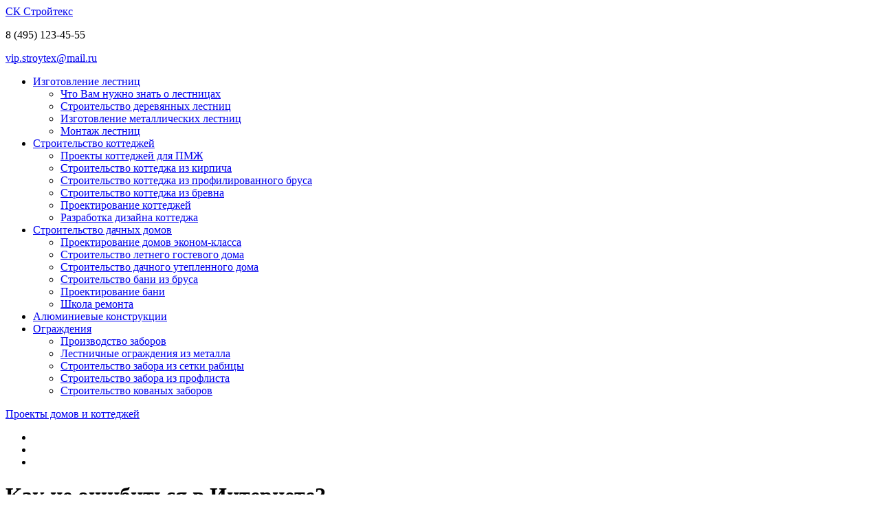

--- FILE ---
content_type: text/html; charset=UTF-8
request_url: http://www.stroytex.com/kak-ne-oshibitsya-v-internete/
body_size: 9643
content:
 <!DOCTYPE html PUBLIC "-//W3C//DTD XHTML 1.0 Strict//EN" "http://www.w3.org/TR/xhtml1/DTD/xhtml1-strict.dtd">
<html xmlns="http://www.w3.org/1999/xhtml" xml:lang="en">
<head>
<meta http-equiv="Content-Type" content="text/html; charset=utf-8" />
<title>Как не ошибиться в Интернете? | Строительство коттеджей для пмж, изготовление лестниц, работы по металлу / СК Стройтекс</title>
<meta name="Description" content="Компания «СК Стройтекс» специализируется на строительстве домов, изготовлении и монтаже декоративных лестничных и балконных ограждений из нержавеющей стали, различных видов лестниц, уличных светильников, фонарей, дверных ручек и других предметов интерьера.">
<meta name="Keywords" content="стройтекс,ск стройтекс,строительство дачных домов,строительство коттеджей для пмж">
<link rel="stylesheet" type="text/css" href="http://www.stroytex.com/wp-content/themes/stroy/style.css" media="all" />

<!-- All in One SEO Pack 2.2.7.2 by Michael Torbert of Semper Fi Web Design[249,294] -->
<link rel="canonical" href="http://www.stroytex.com/kak-ne-oshibitsya-v-internete/" />
<!-- /all in one seo pack -->
<link rel='stylesheet' id='contact-form-7-css'  href='http://www.stroytex.com/wp-content/plugins/contact-form-7/includes/css/styles.css?ver=3.3.2' type='text/css' media='all' />
<link rel='stylesheet' id='NextGEN-css'  href='http://www.stroytex.com/wp-content/plugins/nextgen-gallery/css/nggallery.css?ver=1.0.0' type='text/css' media='screen' />
<link rel='stylesheet' id='shutter-css'  href='http://www.stroytex.com/wp-content/plugins/nextgen-gallery/shutter/shutter-reloaded.css?ver=1.3.4' type='text/css' media='screen' />
<script type='text/javascript' src='http://www.stroytex.com/wp-includes/js/jquery/jquery.js?ver=1.8.3'></script>
<script type='text/javascript'>
/* <![CDATA[ */
var shutterSettings = {"msgLoading":"\u0417 \u0410 \u0413 \u0420 \u0423 \u0417 \u041a \u0410","msgClose":"\u0417\u0430\u043a\u0440\u044b\u0442\u044c","imageCount":"1"};
/* ]]> */
</script>
<script type='text/javascript' src='http://www.stroytex.com/wp-content/plugins/nextgen-gallery/shutter/shutter-reloaded.js?ver=1.3.3'></script>
<script type='text/javascript' src='http://www.stroytex.com/wp-content/plugins/nextgen-gallery/js/jquery.cycle.all.min.js?ver=2.9995'></script>
<script type='text/javascript' src='http://www.stroytex.com/wp-content/plugins/nextgen-gallery/js/ngg.slideshow.min.js?ver=1.06'></script>
<link rel="EditURI" type="application/rsd+xml" title="RSD" href="http://www.stroytex.com/xmlrpc.php?rsd" />
<link rel="wlwmanifest" type="application/wlwmanifest+xml" href="http://www.stroytex.com/wp-includes/wlwmanifest.xml" /> 
<link rel='prev' title='Поризованный кирпич' href='http://www.stroytex.com/porizovannyj-kirpich/' />
<link rel='next' title='Использование спецтехники в строительстве' href='http://www.stroytex.com/ispolzovanie-spectexniki-v-stroitelstve/' />
<link rel='shortlink' href='http://www.stroytex.com/?p=3518' />
<!-- <meta name="NextGEN" version="1.9.12" /> -->
	<style type="text/css">.recentcomments a{display:inline !important;padding:0 !important;margin:0 !important;}</style>
<!--[if lte IE 7]><link rel="stylesheet" type="text/css" href="css/ie.css" media="all" /><![endif]-->
<script type="text/javascript" src="http://www.stroytex.com/wp-content/themes/stroy/js/jquery.carouFredSel-5.6.1-packed.js"></script>
<script type="text/javascript" src="http://www.stroytex.com/wp-content/themes/stroy/js/main.js"></script>
<link rel="shortcut icon" href="http://www.stroytex.com/favicon.ico" />
<script type="text/javascript">
document.onselectstart=function(){return false}
document.oncontextmenu=function(){return false}
</script>
</head>
<body>
<div class="header">
	<div class="headerIn">
		<a href="http://www.stroytex.com"><span class="logo" title="СК Стройтекс">СК Стройтекс</span></a>
		<div class="contacts">
			<p>8 (495) 123-45-55</p>
			<p><a href="mailto:&#118;&#105;&#112;&#46;&#115;&#116;&#114;&#111;&#121;&#116;&#101;&#120;&#64;&#109;&#97;&#105;&#108;&#46;&#114;&#117;">&#118;&#105;&#112;&#46;&#115;&#116;&#114;&#111;&#121;&#116;&#101;&#120;&#64;&#109;&#97;&#105;&#108;&#46;&#114;&#117;</a></p>
		</div>
		<ul class="topMenu">
            <li><a href="http://www.stroytex.com/izgotovlenie_lestnic.html">Изготовление лестниц</a>
				<div class="submenu">
					<ul><li><a href="http://www.stroytex.com/stairs-page.html">Что Вам нужно знать о лестницах</a></li><li><a href="http://www.stroytex.com/stroitelstvo_derevyannih_lestnic-page.html">Строительство деревянных лестниц</a></li><li><a href="http://www.stroytex.com/izgotovlenie_metallicheskih_letnic-page.html">Изготовление металлических лестниц</a></li><li><a href="http://www.stroytex.com/montash_lestnic-page.html">Монтаж лестниц</a></li></ul>
				</div></li>
			<li><a href="http://www.stroytex.com/stroitelstvo_kottedshey.html">Строительство коттеджей</a>
				<div class="submenu">
					<ul><li><a href="http://www.stroytex.com/proekti_kottedzhey-page.html">Проекты коттеджей для ПМЖ</a></li><li><a href="http://www.stroytex.com/stroitelstvo_kottedsha_iz_kirpicha-page.html">Строительство коттеджа из кирпича</a></li><li><a href="http://www.stroytex.com/stroitelstvo_kottedsha_iz_profilirovannogo_brusa-page.html">Строительство коттеджа из профилированного бруса</a></li><li><a href="http://www.stroytex.com/stroitelstvo_kottedsha_iz_brevna-page.html">Строительство коттеджа из бревна</a></li><li><a href="http://www.stroytex.com/proektirovanie_kottedshey-page.html">Проектирование коттеджей</a></li><li><a href="http://www.stroytex.com/dizain_kottedsha-page.html">Разработка дизайна коттеджа</a></li></ul>
				</div></li> 
			<li><a href="http://www.stroytex.com/stroitelstvo_domov_ekonom.html">Строительство дачных домов</a>
				<div class="submenu">
					<ul><li><a href="http://www.stroytex.com/proekti_domov_ekonom-page.html">Проектирование домов эконом-класса</a></li><li><a href="http://www.stroytex.com/stroitelstvo_letnego_gostevogo_doma-page.html">Строительство летнего гостевого дома</a></li><li><a href="http://www.stroytex.com/stroitelstvo_dachnogo_uteplennogo_doma-page.html">Строительство дачного утепленного дома</a></li><li><a href="http://www.stroytex.com/stroitelstvo_bani_iz_brusa-page.html">Строительство бани из бруса</a></li><li><a href="http://www.stroytex.com/proektirovanie_bani-page.html">Проектирование бани</a></li><li><a href="http://www.stroytex.com/category/shkola-remonta/">Школа ремонта</a></li>  </ul>
				</div></li>
            <li><a href="http://www.stroytex.com/aluminievie_construkcii.html">Алюминиевые конструкции</a>
							</li>
			<li><a href="http://www.stroytex.com/lestnichnie_ograshdeniya.html">Ограждения</a>
				<div class="submenu">
					<ul><li><a href="http://www.stroytex.com/proizvodstvo-zaborov.html">Производство заборов</a></li><li><a href="http://www.stroytex.com/lestnichnie_ograshdeniya_iz_nershaveiki-page.html">Лестничные ограждения из металла</a></li><li><a href="http://www.stroytex.com/stroitelstvo_zabora_iz_setki_rabici-page.html">Строительство забора из сетки рабицы</a></li><li><a href="http://www.stroytex.com/stroitelstvo_zabora_iz_proflista-page.html">Строительство забора из профлиста</a></li><li><a href="http://www.stroytex.com/stroitelstvo_kovanogo_zabora-page.html">Строительство кованых заборов</a></li></ul>
				</div></li>
				
		</ul>
	</div>
	<a href="http://www.stroytex.com/proekti_kottedzhey-page.html" class="projectsLink"><span>Проекты</span> домов и коттеджей</a>
	<ul class="slides">
		<li><img src="http://www.stroytex.com/wp-content/themes/stroy/i/slide1.jpg" alt="" /></li>
		<li><img src="http://www.stroytex.com/wp-content/themes/stroy/i/slide2.jpg" alt="" /></li>
		<li><img src="http://www.stroytex.com/wp-content/themes/stroy/i/slide3.jpg" alt="" /></li>
	</ul>
</div><div class="container">
	<div class="content">
							<h1>Как не ошибиться в Интернете?</h1>
			<p><a href="http://www.stroytex.com/kak-ne-oshibitsya-v-internete/03f0f14f2a55db974047f668528024f0_full/" rel="attachment wp-att-3520"><img class="alignleft size-medium wp-image-3520" alt="03f0f14f2a55db974047f668528024f0_full" src="http://www.stroytex.com/wp-content/uploads/2013/03/03f0f14f2a55db974047f668528024f0_full-300x243.jpg" width="300" height="243" /></a></p>
<p>Перед каждым из нас рано или поздно встает вопрос о жилье. Неважно, продажа это, покупка или аренда. И в процессе поиска многие обращаются к интернету, ведь на сегодняшний момент это самое большое хранилище информации. Даже первоклассник знает, что в интернете можно найти все, что угодно, достаточно просто ввести необходимый запрос в поисковик. Однако, если вы <a href="http://www.kva.by/">здесь</a> новичок, то стоит помнить, что не вся информация полезна. Для многих интернет – это способ заработка, и не все добиваются его честным путем. Поэтому, в поисках необходимого, можно набрести и на ложную или даже опасную информацию.<br />
Итак, как же выбрать хороший сайт, если у вас появилась необходимость купить, продать или снять квартиру?<br />
Во-первых, наиболее достоверные сайты, как правило, самые популярные и находятся на верхних строчках в поисковике. То есть, когда вы вводите, например «Квартиры на сутки в Минске », то лучше обратите внимание на первые 5–6 сайтов.<br />
Во-вторых, <a href="http://www.kva.by/razdel_prodam_kvartiry.html">сайт</a> должен постоянно обновляться. За день на нем должно появляться несколько десятков объявлений. Кроме того, будет неплохо, если сайт будет содержать еще и новости и обзоры рынка недвижимости.<br />
Лучше всего пользоваться теми сайтами, размещение объявлений на которых является бесплатным. Подобные сайты гораздо популярнее платных, а значит, там вы быстрее сможете найти необходимое.<br />
Благо их довольно много в Интернете и найти практически все можно с помощью поисковой системы, Яндекс или Гугл.<br />
Кроме того, лучше, если у сайта полная структура. Это значит, что он должен содержать все разделы: продажа квартир, покупка, сдача в аренду на длительный срок и на сутки. В каждом разделе должны содержаться как спрос, так и предложение. Так гораздо удобнее, т. к. вы можете одновременно и искать и разместить объявление, а, значит, ваши шансы на удачу удваиваются.<br />
Если для вас имеет значение, частное предложение или агентское, то большинство известных сайтов имеют два отдельных раздела для двух типов объявлений.<br />
Конечно, даже все эти советы не гарантируют того, что вы сразу найдете необходимое. Но не стоит отчаиваться. Даже если вы никогда не пользовались Интернетом, то никогда не поздно начать. Поверьте, вы довольно быстро освоитесь и научитесь отделять полезное от ненужного. В конце концов, необходимо идти в ногу со временем, и для того, чтобы преуспеть, надо принимать законы современного мира высоких технологий.</p>
<p class="video"><iframe width="640" height="480" src="https://www.youtube.com/embed/tFkTM_AD2M0" frameborder="0" allowfullscreen="allowfullscreen"></iframe><br /><b>Как не ошибиться при выборе платья в интернете? Советы специалиста</b><br />Невеста&nbsp;выбрала&nbsp;через&nbsp;интернет понравившееся&nbsp;свадебное платье, но&nbsp;примерив&nbsp;его&nbsp;сильно&nbsp;разочаровалась…</p>
			<p align="right">25.03.2013</p>
				
		<div class="pere">
			<div class="relat1">Читайте еще:</div>
			<div class="link">
<img src="http://www.stroytex.com/wp-content/themes/stroy/timthumb.php?src=http://www.stroytex.com/wp-content/uploads/2013/03/372529.jpg&h=120&w=140&zc=1" class="alignleft2">
<a href="http://www.stroytex.com/vybor-zastrojshhika/" rel="bookmark" style="font-weight:700;">Выбор застройщика</a>
<p>Выбор застройщика – серьёзная проблема, которая, не смотря на большое количество строительных компаний и объединений, актуальна, как никогда.

Изучение деятельности компаний –застройщиков даёт безрадостную картину – ...</p></div>
<div class="link">
<img src="http://www.stroytex.com/wp-content/themes/stroy/timthumb.php?src=http://www.stroytex.com/wp-content/uploads/2013/03/1147_1.jpg&h=120&w=140&zc=1" class="alignleft2">
<a href="http://www.stroytex.com/kontrolirujte-stroitelstvo/" rel="bookmark" style="font-weight:700;">Контролируйте строительство</a>
<p>Выбор надежного застройщика – непростая задача, требующая продуманного и ответственного подхода.

Изучение деятельности компаний –застройщиков даёт безрадостную картину – большинство строительных площадок заморожены и ...</p></div>
<div class="link">
<img src="http://www.stroytex.com/wp-content/themes/stroy/timthumb.php?src=http://www.stroytex.com/wp-content/uploads/2013/03/металочерепица-300x233.jpg&h=120&w=140&zc=1" class="alignleft2">
<a href="http://www.stroytex.com/chto-luchshe-dlya-kryshi-samorezy-ili-shifernye-gvozdi/" rel="bookmark" style="font-weight:700;">Что лучше для крыши – саморезы или шиферные гвозди</a>
<p>
При строительных работах часто появляются самые элементарные вопросы, например: какими крепежными материалами прикрепить кровлю к крыше. Опытный строитель, конечно, знает ответ на такие вопросы, но новичок в ...</p></div>
<div class="link">
<img src="http://www.stroytex.com/wp-content/themes/stroy/timthumb.php?src=http://www.stroytex.com/wp-content/uploads/2013/03/Стальная-дверь-с-замком-мультилок-www.dvernik.ru_-139x300.jpg&h=120&w=140&zc=1" class="alignleft2">
<a href="http://www.stroytex.com/pyat-prichin-vybrat-vxodnye-dveri-mul-t-lock-dlya-vashego-doma-ili-ofisa/" rel="bookmark" style="font-weight:700;">Пять причин выбрать входные двери Mul-t-lock для вашего дома или офиса</a>
<p>
Вам известна продукция фирмы Мультилок? Множество людей, в том числе и вы, хотя бы раз в жизни слышали название израильского изготовителя металлических замков и дверей. Можно задаться вопросом: чем отличаются входные ...</p></div>
		</div>
	</div>
	<noindex><div class="sidebar">
            <div class="rightNav"><div class="caption">Еще по теме...</div>
							<ul><li><a href="http://www.stroytex.com/proekti_kottedzhey-page.html">Проекты коттеджей для ПМЖ</a></li>


							<li><a href="http://www.stroytex.com/stroitelstvo_kottedsha_iz_kirpicha-page.html">Строительство коттеджа из кирпича</a></li>
							<li><a href="http://www.stroytex.com/stroitelstvo_kottedsha_iz_profilirovannogo_brusa-page.html">Строительство коттеджа из профилированного бруса</a></li>
							<li><a href="http://www.stroytex.com/stroitelstvo_kottedsha_iz_brevna-page.html">Строительство коттеджа из бревна</a></li>
							<!-- <li><a href="http://www.stroytex.com/proektirovanie_kottedshey-page.html">Проектирование коттеджей</a></li> 	 -->
							<!-- <li><a href="http://www.stroytex.com/dizain_kottedsha-page.html">Разработка дизайна коттеджа</a></li>		 -->
						</ul></div>	
        <blockquote>
            <p><a href="http://www.stroytex.com/pricelist.html">Цены на наши услуги</a></p>
            <p>&nbsp;</p>
            <p><a href="http://www.stroytex.com/remont_pomesheniy.html">Ремонт помещений</a></p>
            <p>&nbsp;</p>
            <p>Требуется консультация по строительству дома или другим вопросам?<br />- Напишите нам краткую информацию по интересующему вопросу и мы свяжемся с вами в кратчайшие сроки!</p>
		</blockquote>
        <h4>Оставить заявку</h4>
		
		
		<a href="http://www.stroytex.com/feedback_1.html"><img src="http://www.stroytex.com/wp-content/themes/stroy/i/forma.jpg"></a>
        <blockquote>Если у вас имеются какие либо фотографии, эскизы и вы считаете нужным их нам показать - присылайте на ящик <a href="mailto:&#118;&#105;&#112;&#46;&#115;&#116;&#114;&#111;&#121;&#116;&#101;&#120;&#64;&#109;&#97;&#105;&#108;&#46;&#114;&#117;">&#118;&#105;&#112;&#46;&#115;&#116;&#114;&#111;&#121;&#116;&#101;&#120;&#64;&#109;&#97;&#105;&#108;&#46;&#114;&#117;</a></blockquote>
        
		<blockquote>
			<p>Одним из важных функциональных элементов любого многоэтажного здания являются <a href="#">лестницы</a>. Кроме своего основного предназначения, они могут успешно использоваться в оформлении помещений, играть немалую роль в дизайне интерьера.</p>
        </blockquote>
		        		
		<div class="rightNav"><div class="caption">Полезные статьи</div>
			<ul>
										<li><a href="http://www.stroytex.com/lazernaya-gravirovka-klaviatury-individualnost-i-dolgovechnost-v-kazhdom-simvole/">Лазерная гравировка клавиатуры: индивидуальность и долговечность в каждом символе</a></li>
							<li><a href="http://www.stroytex.com/chastnye-shkoly-goroda-moskvy/">Частные школы города Москвы</a></li>
							<li><a href="http://www.stroytex.com/pilomaterialy-s-dostavkoj-po-moskovskoj-oblasti-nadyozhnyj-vybor-dlya-stroitelstva-i-otdelki/">Пиломатериалы с доставкой по Московской области: надёжный выбор для строительства и отделки</a></li>
							<li><a href="http://www.stroytex.com/pochemu-lestnica-eto-bolshe-chem-prosto-put-naverx/">Почему лестница – это больше, чем просто путь наверх</a></li>
							<li><a href="http://www.stroytex.com/vagonka-i-ee-svojstva/">Вагонка и ее свойства</a></li>
						</ul> 
		</div>
		
	<script type="text/javascript">(function(w,doc) {
if (!w.__utlWdgt ) {
    w.__utlWdgt = true;
    var d = doc, s = d.createElement('script'), g = 'getElementsByTagName';
    s.type = 'text/javascript'; s.charset='UTF-8'; s.async = true;
    s.src = ('https:' == w.location.protocol ? 'https' : 'http') + '://w.uptolike.com/widgets/v1/uptolike.js';
    var h=d[g]('body')[0];
    h.appendChild(s);
}})(window,document);
</script>
<div style="text-align:center; margin-top:20px;" data-share-size="30" data-like-text-enable="false" data-background-alpha="0.0" data-pid="1570177" data-mode="share" data-background-color="ededed" data-share-shape="round-rectangle" data-icon-color="ffffff" data-share-counter-size="11" data-text-color="000000" data-buttons-color="ff9300" data-counter-background-color="ffffff" data-share-counter-type="common" data-orientation="horizontal" data-following-enable="false" data-sn-ids="fb.tw.ok.vk.gp.mr." data-selection-enable="true" data-share-style="1" data-counter-background-alpha="1.0" data-top-button="false" class="uptolike-buttons" ></div>

	</div></noindex>
</div>
<div class="footer">
	<div class="footerIn">	
	<div class="ya-site-form ya-site-form_inited_no" onclick="return {'bg': 'transparent', 'publicname': '\u041f\u043e\u0438\u0441\u043a \u043f\u043e http://www.stroytex.com/', 'target': '_self', 'language': 'ru', 'suggest': true, 'tld': 'ru', 'site_suggest': true, 'action': 'http://yandex.ru/sitesearch', 'webopt': false, 'fontsize': 12, 'arrow': false, 'fg': '#000000', 'searchid': '2082051', 'logo': 'rb', 'websearch': false, 'type': 2}"><form action="http://yandex.ru/sitesearch" method="get" target="_self"><input type="hidden" name="searchid" value="2082051" /><input type="hidden" name="l10n" value="ru" /><input type="hidden" name="reqenc" value="" /><input type="text" name="text" value="" /><input type="submit" value="Найти" /></form></div>
<style type="text/css">.ya-page_js_yes .ya-site-form_inited_no { display: none; }</style><script type="text/javascript">(function(w,d,c){var s=d.createElement('script'),h=d.getElementsByTagName('script')[0],e=d.documentElement;(' '+e.className+' ').indexOf(' ya-page_js_yes ')===-1&&(e.className+=' ya-page_js_yes');s.type='text/javascript';s.async=true;s.charset='utf-8';s.src=(d.location.protocol==='https:'?'https:':'http:')+'//site.yandex.net/v2.0/js/all.js';h.parentNode.insertBefore(s,h);(w[c]||(w[c]=[])).push(function(){Ya.Site.Form.init()})})(window,document,'yandex_site_callbacks');</script>

		<div class="copy">
			<p>СК Стройтекс</p>
			<p>Адрес: Москва, Каширский проезд, д.5</p>
			<p>Телефон: 8 (926) 5806362</p>
			<a href="http://www.stroytex.com/karta-sajta.html">Карта сайта</a>
			<!--<p><a href="http://www.stroytex.com/contacts.html">Контакты</a> / <a href="http://www.stroytex.com/slc.html">Полезные материалы</a>/
<a href="http://www.stroytex.com/category/katalog-kompanij/">Каталог компаний</a>/ <a href="http://www.stroytex.com/category/doska-stroitelnyx-obyavlenij/">Доска объявлений</a>/
<a href="http://www.stroytex.com/category/novosti/">Новости</a>/
<a href="http://www.stroytex.com/category/stati/">Статьи</a></p>-->
		</div>
		<ul class="footerNav">
			<li><a href="http://www.stroytex.com/stroitelstvo_kottedshey.html">Строительство домов</a></li>
			<li><a href="http://www.stroytex.com/izgotovlenie_lestnic.html">Сооружение лестниц</a></li>
			<li><a href="http://www.stroytex.com/aluminievie_construkcii.html">Алюминиевые конструкции</a></li>
			<li><a href="http://www.stroytex.com/lestnichnie_ograshdeniya.html">Ограждения</a></li>
            <li> <a href="http://www.stroytex.com/category/shkola-remonta/">Школа ремонта</a></li>
			<li><a href="http://www.stroytex.com/category/remont-i-otdelka/">Ремонт и отделка</a></li> 
		</ul>	
		<ul class="mavr">	
			<li><a href="http://www.stroytex.com/category/raznoe/">Разное</a>
				<ul>
						<li class="cat-item cat-item-13291"><a href="http://www.stroytex.com/category/zdorove-2/" title="Просмотреть все записи в рубрике &laquo;Здоровье&raquo;">Здоровье</a>
</li>
	<li class="cat-item cat-item-13287"><a href="http://www.stroytex.com/category/kultura-2/" title="Просмотреть все записи в рубрике &laquo;Культура&raquo;">Культура</a>
</li>
	<li class="cat-item cat-item-13296"><a href="http://www.stroytex.com/category/obshhestvo-2/" title="Просмотреть все записи в рубрике &laquo;Общество&raquo;">Общество</a>
</li>
	<li class="cat-item cat-item-13288"><a href="http://www.stroytex.com/category/otdyx/" title="Просмотреть все записи в рубрике &laquo;Отдых&raquo;">Отдых</a>
</li>
	<li class="cat-item cat-item-13293"><a href="http://www.stroytex.com/category/pokupki/" title="Просмотреть все записи в рубрике &laquo;Покупки&raquo;">Покупки</a>
</li>
	<li class="cat-item cat-item-13298"><a href="http://www.stroytex.com/category/semya/" title="Просмотреть все записи в рубрике &laquo;Семья&raquo;">Семья</a>
</li>
	<li class="cat-item cat-item-13289"><a href="http://www.stroytex.com/category/sovety/" title="Просмотреть все записи в рубрике &laquo;Советы&raquo;">Советы</a>
</li>
	<li class="cat-item cat-item-9"><a href="http://www.stroytex.com/category/stroitelstvo/" title="Просмотреть все записи в рубрике &laquo;Строительство&raquo;">Строительство</a>
</li>
	<li class="cat-item cat-item-13292"><a href="http://www.stroytex.com/category/texnika/" title="Просмотреть все записи в рубрике &laquo;Техника&raquo;">Техника</a>
</li>
	<li class="cat-item cat-item-13294"><a href="http://www.stroytex.com/category/uslugi/" title="Просмотреть все записи в рубрике &laquo;Услуги&raquo;">Услуги</a>
</li>
	<li class="cat-item cat-item-13280"><a href="http://www.stroytex.com/category/uyut/" title="Просмотреть все записи в рубрике &laquo;Уют&raquo;">Уют</a>
</li>
	<li class="cat-item cat-item-13295"><a href="http://www.stroytex.com/category/xobbi/" title="Просмотреть все записи в рубрике &laquo;Хобби&raquo;">Хобби</a>
</li>
	<li class="cat-item cat-item-13290"><a href="http://www.stroytex.com/category/ekonomika/" title="Просмотреть все записи в рубрике &laquo;Экономика&raquo;">Экономика</a>
</li>
				</ul>	
			</li>
		</ul>
		<ul class="counters">
		<li><!--LiveInternet counter--><script type="text/javascript"><!--
document.write("<a rel='nofollow' href='http://www.liveinternet.ru/click' "+
"target=_blank><img src='http://counter.yadro.ru/hit?t17.6;r"+
escape(document.referrer)+((typeof(screen)=="undefined")?"":
";s"+screen.width+"*"+screen.height+"*"+(screen.colorDepth?
screen.colorDepth:screen.pixelDepth))+";u"+escape(document.URL)+
";i"+escape("Жж"+document.title.substring(0,80))+";"+Math.random()+
"' alt='' title='LiveInternet: показано число просмотров за 24 часа, посетителей за 24 часа и за сегодня' "+
"border=0 width=88 height=31><\/a>")//--></script><!--/LiveInternet--></li>
			<li><script type='text/javascript'>document.write('<a href="http://www.yandex.ru/cy?base=0&host=www.stroytex.com"><img src="http://www.yandex.ru/cycounter?www.stroytex.com" width=88 height=31 alt="Яндекс цитирования" border=0></a></li>')</script></li>
		<li>
		<!-- Yandex.Metrika informer --><span><a href="https://metrika.yandex.ua/stat/?id=39646140&amp;from=informer"target="_blank" rel="nofollow"><img src="//informer.yandex.ru/informer/39646140/3_1_FFFFFFFF_EFEFEFFF_0_pageviews" style="width:88px; height:31px; border:0; margin-right:2px;" alt="Яндекс.Метрика" title="Яндекс.Метрика: данные за сегодня (просмотры, визиты и уникальные посетители)" onclick="try{Ya.Metrika.informer({i:this,id:39646140,lang:'ru'});return false}catch(e){}"/></a><!-- /Yandex.Metrika informer --></span><!-- Yandex.Metrika counter --><script type="text/javascript">(function (d, w, c) {    (w[c] = w[c] || []).push(function() {        try {            w.yaCounter39646140 = new Ya.Metrika({id:39646140,                    clickmap:true,                    trackLinks:true,                    accurateTrackBounce:true});        } catch(e) { }    });    var n = d.getElementsByTagName("script")[0],        s = d.createElement("script"),        f = function () { n.parentNode.insertBefore(s, n); };    s.type = "text/javascript";    s.async = true;    s.src = (d.location.protocol == "https:" ? "https:" : "http:") + "//mc.yandex.ru/metrika/watch.js";    if (w.opera == "[object Opera]") {        d.addEventListener("DOMContentLoaded", f, false);    } else { f(); }})(document, window, "yandex_metrika_callbacks");</script><noscript><div><img src="//mc.yandex.ru/watch/39646140" style="position:absolute; left:-9999px;" alt="" /></div></noscript><!-- /Yandex.Metrika counter -->
		</li>
		</ul>
	</div>
</div> 
</body>
<script type='text/javascript' src='http://www.stroytex.com/wp-content/plugins/contact-form-7/includes/js/jquery.form.min.js?ver=3.23'></script>
<script type='text/javascript'>
/* <![CDATA[ */
var _wpcf7 = {"loaderUrl":"http:\/\/www.stroytex.com\/wp-content\/plugins\/contact-form-7\/images\/ajax-loader.gif","sending":"\u041e\u0442\u043f\u0440\u0430\u0432\u043a\u0430...","cached":"1"};
/* ]]> */
</script>
<script type='text/javascript' src='http://www.stroytex.com/wp-content/plugins/contact-form-7/includes/js/scripts.js?ver=3.3.2'></script>
</html>

--- FILE ---
content_type: application/javascript;charset=utf-8
request_url: https://w.uptolike.com/widgets/v1/version.js?cb=cb__utl_cb_share_1770148693256149
body_size: 397
content:
cb__utl_cb_share_1770148693256149('1ea92d09c43527572b24fe052f11127b');